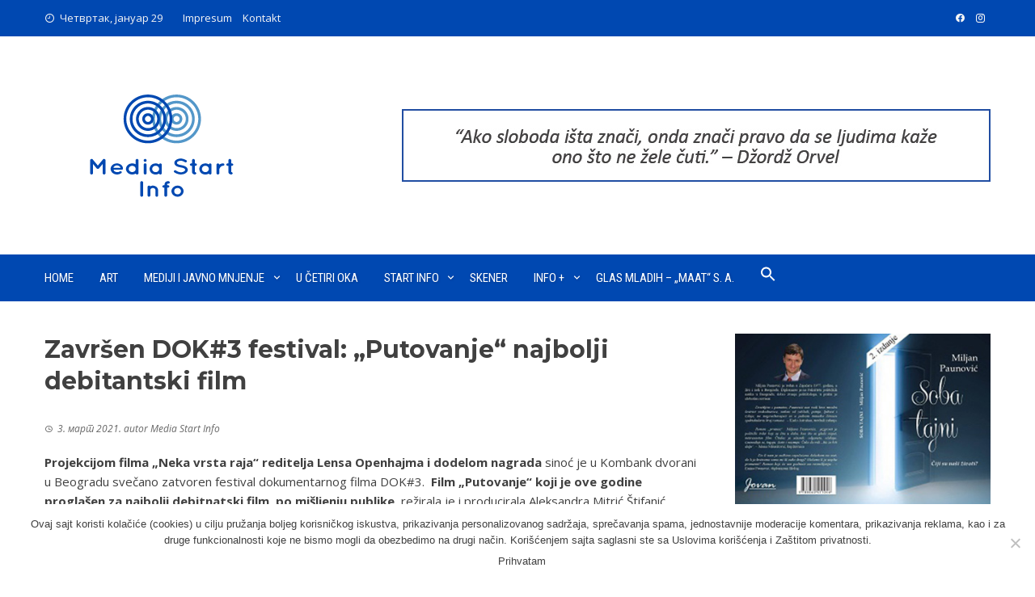

--- FILE ---
content_type: text/html; charset=UTF-8
request_url: https://www.mediastart.info/zavrsen-dok3-festival-putovanje-najbolji-debitantski-film/
body_size: 14610
content:
<!DOCTYPE html>
<html dir="ltr" lang="sr-RS" prefix="og: https://ogp.me/ns#">

    <head>
        <meta charset="UTF-8">
        <meta name="viewport" content="width=device-width, initial-scale=1">
        <link rel="profile" href="http://gmpg.org/xfn/11">

        <title>Završen DOK#3 festival: „Putovanje“ najbolji debitantski film | Media Start Info</title>
	<style>img:is([sizes="auto" i], [sizes^="auto," i]) { contain-intrinsic-size: 3000px 1500px }</style>
	
		<!-- All in One SEO 4.8.3.2 - aioseo.com -->
	<meta name="description" content="Film &quot;Putovanje&quot; koji je ove godine proglašen za najbolji debitnatski film, po mišljenju publike, režirala je i producirala Aleksandra Mitrić Štifanić." />
	<meta name="robots" content="max-snippet:-1, max-image-preview:large, max-video-preview:-1" />
	<meta name="author" content="Media Start Info"/>
	<meta name="keywords" content="dok#3 festival,dokumentarni film,nagrade" />
	<link rel="canonical" href="https://www.mediastart.info/zavrsen-dok3-festival-putovanje-najbolji-debitantski-film/" />
	<meta name="generator" content="All in One SEO (AIOSEO) 4.8.3.2" />
		<meta property="og:locale" content="sr_RS" />
		<meta property="og:site_name" content="Media Start Info" />
		<meta property="og:type" content="article" />
		<meta property="og:title" content="Završen DOK#3 festival: „Putovanje“ najbolji debitantski film | Media Start Info" />
		<meta property="og:description" content="Film &quot;Putovanje&quot; koji je ove godine proglašen za najbolji debitnatski film, po mišljenju publike, režirala je i producirala Aleksandra Mitrić Štifanić." />
		<meta property="og:url" content="https://www.mediastart.info/zavrsen-dok3-festival-putovanje-najbolji-debitantski-film/" />
		<meta property="og:image" content="https://www.mediastart.info/wp-content/uploads/2021/03/ASI_7855.jpg" />
		<meta property="og:image:secure_url" content="https://www.mediastart.info/wp-content/uploads/2021/03/ASI_7855.jpg" />
		<meta property="og:image:width" content="922" />
		<meta property="og:image:height" content="614" />
		<meta property="article:published_time" content="2021-03-03T07:35:48+00:00" />
		<meta property="article:modified_time" content="2021-03-04T08:00:38+00:00" />
		<meta name="twitter:card" content="summary" />
		<meta name="twitter:title" content="Završen DOK#3 festival: „Putovanje“ najbolji debitantski film | Media Start Info" />
		<meta name="twitter:description" content="Film &quot;Putovanje&quot; koji je ove godine proglašen za najbolji debitnatski film, po mišljenju publike, režirala je i producirala Aleksandra Mitrić Štifanić." />
		<meta name="twitter:image" content="https://www.mediastart.info/wp-content/uploads/2021/03/ASI_7855.jpg" />
		<script type="application/ld+json" class="aioseo-schema">
			{"@context":"https:\/\/schema.org","@graph":[{"@type":"Article","@id":"https:\/\/www.mediastart.info\/zavrsen-dok3-festival-putovanje-najbolji-debitantski-film\/#article","name":"Zavr\u0161en DOK#3 festival: \u201ePutovanje\u201c najbolji debitantski film | Media Start Info","headline":"Zavr\u0161en DOK#3 festival: &#8222;Putovanje&#8220; najbolji debitantski film","author":{"@id":"https:\/\/www.mediastart.info\/author\/mediastartinfo20\/#author"},"publisher":{"@id":"https:\/\/www.mediastart.info\/#organization"},"image":{"@type":"ImageObject","url":"https:\/\/www.mediastart.info\/wp-content\/uploads\/2021\/03\/ASI_7855.jpg","width":922,"height":614,"caption":"Foto: DOK#3"},"datePublished":"2021-03-03T09:35:48+02:00","dateModified":"2021-03-04T10:00:38+02:00","inLanguage":"sr-RS","mainEntityOfPage":{"@id":"https:\/\/www.mediastart.info\/zavrsen-dok3-festival-putovanje-najbolji-debitantski-film\/#webpage"},"isPartOf":{"@id":"https:\/\/www.mediastart.info\/zavrsen-dok3-festival-putovanje-najbolji-debitantski-film\/#webpage"},"articleSection":"Art, DOK#3 festival, Dokumentarni film, nagrade"},{"@type":"BreadcrumbList","@id":"https:\/\/www.mediastart.info\/zavrsen-dok3-festival-putovanje-najbolji-debitantski-film\/#breadcrumblist","itemListElement":[{"@type":"ListItem","@id":"https:\/\/www.mediastart.info#listItem","position":1,"name":"Home","item":"https:\/\/www.mediastart.info","nextItem":{"@type":"ListItem","@id":"https:\/\/www.mediastart.info\/category\/art\/#listItem","name":"Art"}},{"@type":"ListItem","@id":"https:\/\/www.mediastart.info\/category\/art\/#listItem","position":2,"name":"Art","item":"https:\/\/www.mediastart.info\/category\/art\/","nextItem":{"@type":"ListItem","@id":"https:\/\/www.mediastart.info\/zavrsen-dok3-festival-putovanje-najbolji-debitantski-film\/#listItem","name":"Zavr\u0161en DOK#3 festival: &#8222;Putovanje&#8220; najbolji debitantski film"},"previousItem":{"@type":"ListItem","@id":"https:\/\/www.mediastart.info#listItem","name":"Home"}},{"@type":"ListItem","@id":"https:\/\/www.mediastart.info\/zavrsen-dok3-festival-putovanje-najbolji-debitantski-film\/#listItem","position":3,"name":"Zavr\u0161en DOK#3 festival: &#8222;Putovanje&#8220; najbolji debitantski film","previousItem":{"@type":"ListItem","@id":"https:\/\/www.mediastart.info\/category\/art\/#listItem","name":"Art"}}]},{"@type":"Organization","@id":"https:\/\/www.mediastart.info\/#organization","name":"Media Start Info","url":"https:\/\/www.mediastart.info\/","logo":{"@type":"ImageObject","url":"https:\/\/www.mediastart.info\/wp-content\/uploads\/2020\/06\/Media_Start_Info_Logo_Web_Transparent.png","@id":"https:\/\/www.mediastart.info\/zavrsen-dok3-festival-putovanje-najbolji-debitantski-film\/#organizationLogo","width":288,"height":150},"image":{"@id":"https:\/\/www.mediastart.info\/zavrsen-dok3-festival-putovanje-najbolji-debitantski-film\/#organizationLogo"}},{"@type":"Person","@id":"https:\/\/www.mediastart.info\/author\/mediastartinfo20\/#author","url":"https:\/\/www.mediastart.info\/author\/mediastartinfo20\/","name":"Media Start Info","image":{"@type":"ImageObject","@id":"https:\/\/www.mediastart.info\/zavrsen-dok3-festival-putovanje-najbolji-debitantski-film\/#authorImage","url":"https:\/\/secure.gravatar.com\/avatar\/e2d772cf2c75ff51bd6536ac4822592f551f0fa3372444f42e6e4a42e34e62e9?s=96&d=mm&r=g","width":96,"height":96,"caption":"Media Start Info"}},{"@type":"WebPage","@id":"https:\/\/www.mediastart.info\/zavrsen-dok3-festival-putovanje-najbolji-debitantski-film\/#webpage","url":"https:\/\/www.mediastart.info\/zavrsen-dok3-festival-putovanje-najbolji-debitantski-film\/","name":"Zavr\u0161en DOK#3 festival: \u201ePutovanje\u201c najbolji debitantski film | Media Start Info","description":"Film \"Putovanje\" koji je ove godine progla\u0161en za najbolji debitnatski film, po mi\u0161ljenju publike, re\u017eirala je i producirala Aleksandra Mitri\u0107 \u0160tifani\u0107.","inLanguage":"sr-RS","isPartOf":{"@id":"https:\/\/www.mediastart.info\/#website"},"breadcrumb":{"@id":"https:\/\/www.mediastart.info\/zavrsen-dok3-festival-putovanje-najbolji-debitantski-film\/#breadcrumblist"},"author":{"@id":"https:\/\/www.mediastart.info\/author\/mediastartinfo20\/#author"},"creator":{"@id":"https:\/\/www.mediastart.info\/author\/mediastartinfo20\/#author"},"image":{"@type":"ImageObject","url":"https:\/\/www.mediastart.info\/wp-content\/uploads\/2021\/03\/ASI_7855.jpg","@id":"https:\/\/www.mediastart.info\/zavrsen-dok3-festival-putovanje-najbolji-debitantski-film\/#mainImage","width":922,"height":614,"caption":"Foto: DOK#3"},"primaryImageOfPage":{"@id":"https:\/\/www.mediastart.info\/zavrsen-dok3-festival-putovanje-najbolji-debitantski-film\/#mainImage"},"datePublished":"2021-03-03T09:35:48+02:00","dateModified":"2021-03-04T10:00:38+02:00"},{"@type":"WebSite","@id":"https:\/\/www.mediastart.info\/#website","url":"https:\/\/www.mediastart.info\/","name":"Media Start Info","inLanguage":"sr-RS","publisher":{"@id":"https:\/\/www.mediastart.info\/#organization"}}]}
		</script>
		<!-- All in One SEO -->

<link rel='dns-prefetch' href='//fonts.googleapis.com' />
<link rel="alternate" type="application/rss+xml" title="Media Start Info &raquo; довод" href="https://www.mediastart.info/feed/" />
<link rel="alternate" type="application/rss+xml" title="Media Start Info &raquo; довод коментара" href="https://www.mediastart.info/comments/feed/" />
<link rel="alternate" type="application/rss+xml" title="Media Start Info &raquo; довод коментара на Završen DOK#3 festival: &#8222;Putovanje&#8220; najbolji debitantski film" href="https://www.mediastart.info/zavrsen-dok3-festival-putovanje-najbolji-debitantski-film/feed/" />
<script>
window._wpemojiSettings = {"baseUrl":"https:\/\/s.w.org\/images\/core\/emoji\/16.0.1\/72x72\/","ext":".png","svgUrl":"https:\/\/s.w.org\/images\/core\/emoji\/16.0.1\/svg\/","svgExt":".svg","source":{"concatemoji":"https:\/\/www.mediastart.info\/wp-includes\/js\/wp-emoji-release.min.js?ver=6.8.3"}};
/*! This file is auto-generated */
!function(s,n){var o,i,e;function c(e){try{var t={supportTests:e,timestamp:(new Date).valueOf()};sessionStorage.setItem(o,JSON.stringify(t))}catch(e){}}function p(e,t,n){e.clearRect(0,0,e.canvas.width,e.canvas.height),e.fillText(t,0,0);var t=new Uint32Array(e.getImageData(0,0,e.canvas.width,e.canvas.height).data),a=(e.clearRect(0,0,e.canvas.width,e.canvas.height),e.fillText(n,0,0),new Uint32Array(e.getImageData(0,0,e.canvas.width,e.canvas.height).data));return t.every(function(e,t){return e===a[t]})}function u(e,t){e.clearRect(0,0,e.canvas.width,e.canvas.height),e.fillText(t,0,0);for(var n=e.getImageData(16,16,1,1),a=0;a<n.data.length;a++)if(0!==n.data[a])return!1;return!0}function f(e,t,n,a){switch(t){case"flag":return n(e,"\ud83c\udff3\ufe0f\u200d\u26a7\ufe0f","\ud83c\udff3\ufe0f\u200b\u26a7\ufe0f")?!1:!n(e,"\ud83c\udde8\ud83c\uddf6","\ud83c\udde8\u200b\ud83c\uddf6")&&!n(e,"\ud83c\udff4\udb40\udc67\udb40\udc62\udb40\udc65\udb40\udc6e\udb40\udc67\udb40\udc7f","\ud83c\udff4\u200b\udb40\udc67\u200b\udb40\udc62\u200b\udb40\udc65\u200b\udb40\udc6e\u200b\udb40\udc67\u200b\udb40\udc7f");case"emoji":return!a(e,"\ud83e\udedf")}return!1}function g(e,t,n,a){var r="undefined"!=typeof WorkerGlobalScope&&self instanceof WorkerGlobalScope?new OffscreenCanvas(300,150):s.createElement("canvas"),o=r.getContext("2d",{willReadFrequently:!0}),i=(o.textBaseline="top",o.font="600 32px Arial",{});return e.forEach(function(e){i[e]=t(o,e,n,a)}),i}function t(e){var t=s.createElement("script");t.src=e,t.defer=!0,s.head.appendChild(t)}"undefined"!=typeof Promise&&(o="wpEmojiSettingsSupports",i=["flag","emoji"],n.supports={everything:!0,everythingExceptFlag:!0},e=new Promise(function(e){s.addEventListener("DOMContentLoaded",e,{once:!0})}),new Promise(function(t){var n=function(){try{var e=JSON.parse(sessionStorage.getItem(o));if("object"==typeof e&&"number"==typeof e.timestamp&&(new Date).valueOf()<e.timestamp+604800&&"object"==typeof e.supportTests)return e.supportTests}catch(e){}return null}();if(!n){if("undefined"!=typeof Worker&&"undefined"!=typeof OffscreenCanvas&&"undefined"!=typeof URL&&URL.createObjectURL&&"undefined"!=typeof Blob)try{var e="postMessage("+g.toString()+"("+[JSON.stringify(i),f.toString(),p.toString(),u.toString()].join(",")+"));",a=new Blob([e],{type:"text/javascript"}),r=new Worker(URL.createObjectURL(a),{name:"wpTestEmojiSupports"});return void(r.onmessage=function(e){c(n=e.data),r.terminate(),t(n)})}catch(e){}c(n=g(i,f,p,u))}t(n)}).then(function(e){for(var t in e)n.supports[t]=e[t],n.supports.everything=n.supports.everything&&n.supports[t],"flag"!==t&&(n.supports.everythingExceptFlag=n.supports.everythingExceptFlag&&n.supports[t]);n.supports.everythingExceptFlag=n.supports.everythingExceptFlag&&!n.supports.flag,n.DOMReady=!1,n.readyCallback=function(){n.DOMReady=!0}}).then(function(){return e}).then(function(){var e;n.supports.everything||(n.readyCallback(),(e=n.source||{}).concatemoji?t(e.concatemoji):e.wpemoji&&e.twemoji&&(t(e.twemoji),t(e.wpemoji)))}))}((window,document),window._wpemojiSettings);
</script>
<style id='wp-emoji-styles-inline-css'>

	img.wp-smiley, img.emoji {
		display: inline !important;
		border: none !important;
		box-shadow: none !important;
		height: 1em !important;
		width: 1em !important;
		margin: 0 0.07em !important;
		vertical-align: -0.1em !important;
		background: none !important;
		padding: 0 !important;
	}
</style>
<link rel='stylesheet' id='wp-block-library-css' href='https://www.mediastart.info/wp-includes/css/dist/block-library/style.min.css?ver=6.8.3' media='all' />
<style id='wp-block-library-theme-inline-css'>
.wp-block-audio :where(figcaption){color:#555;font-size:13px;text-align:center}.is-dark-theme .wp-block-audio :where(figcaption){color:#ffffffa6}.wp-block-audio{margin:0 0 1em}.wp-block-code{border:1px solid #ccc;border-radius:4px;font-family:Menlo,Consolas,monaco,monospace;padding:.8em 1em}.wp-block-embed :where(figcaption){color:#555;font-size:13px;text-align:center}.is-dark-theme .wp-block-embed :where(figcaption){color:#ffffffa6}.wp-block-embed{margin:0 0 1em}.blocks-gallery-caption{color:#555;font-size:13px;text-align:center}.is-dark-theme .blocks-gallery-caption{color:#ffffffa6}:root :where(.wp-block-image figcaption){color:#555;font-size:13px;text-align:center}.is-dark-theme :root :where(.wp-block-image figcaption){color:#ffffffa6}.wp-block-image{margin:0 0 1em}.wp-block-pullquote{border-bottom:4px solid;border-top:4px solid;color:currentColor;margin-bottom:1.75em}.wp-block-pullquote cite,.wp-block-pullquote footer,.wp-block-pullquote__citation{color:currentColor;font-size:.8125em;font-style:normal;text-transform:uppercase}.wp-block-quote{border-left:.25em solid;margin:0 0 1.75em;padding-left:1em}.wp-block-quote cite,.wp-block-quote footer{color:currentColor;font-size:.8125em;font-style:normal;position:relative}.wp-block-quote:where(.has-text-align-right){border-left:none;border-right:.25em solid;padding-left:0;padding-right:1em}.wp-block-quote:where(.has-text-align-center){border:none;padding-left:0}.wp-block-quote.is-large,.wp-block-quote.is-style-large,.wp-block-quote:where(.is-style-plain){border:none}.wp-block-search .wp-block-search__label{font-weight:700}.wp-block-search__button{border:1px solid #ccc;padding:.375em .625em}:where(.wp-block-group.has-background){padding:1.25em 2.375em}.wp-block-separator.has-css-opacity{opacity:.4}.wp-block-separator{border:none;border-bottom:2px solid;margin-left:auto;margin-right:auto}.wp-block-separator.has-alpha-channel-opacity{opacity:1}.wp-block-separator:not(.is-style-wide):not(.is-style-dots){width:100px}.wp-block-separator.has-background:not(.is-style-dots){border-bottom:none;height:1px}.wp-block-separator.has-background:not(.is-style-wide):not(.is-style-dots){height:2px}.wp-block-table{margin:0 0 1em}.wp-block-table td,.wp-block-table th{word-break:normal}.wp-block-table :where(figcaption){color:#555;font-size:13px;text-align:center}.is-dark-theme .wp-block-table :where(figcaption){color:#ffffffa6}.wp-block-video :where(figcaption){color:#555;font-size:13px;text-align:center}.is-dark-theme .wp-block-video :where(figcaption){color:#ffffffa6}.wp-block-video{margin:0 0 1em}:root :where(.wp-block-template-part.has-background){margin-bottom:0;margin-top:0;padding:1.25em 2.375em}
</style>
<style id='global-styles-inline-css'>
:root{--wp--preset--aspect-ratio--square: 1;--wp--preset--aspect-ratio--4-3: 4/3;--wp--preset--aspect-ratio--3-4: 3/4;--wp--preset--aspect-ratio--3-2: 3/2;--wp--preset--aspect-ratio--2-3: 2/3;--wp--preset--aspect-ratio--16-9: 16/9;--wp--preset--aspect-ratio--9-16: 9/16;--wp--preset--color--black: #000000;--wp--preset--color--cyan-bluish-gray: #abb8c3;--wp--preset--color--white: #ffffff;--wp--preset--color--pale-pink: #f78da7;--wp--preset--color--vivid-red: #cf2e2e;--wp--preset--color--luminous-vivid-orange: #ff6900;--wp--preset--color--luminous-vivid-amber: #fcb900;--wp--preset--color--light-green-cyan: #7bdcb5;--wp--preset--color--vivid-green-cyan: #00d084;--wp--preset--color--pale-cyan-blue: #8ed1fc;--wp--preset--color--vivid-cyan-blue: #0693e3;--wp--preset--color--vivid-purple: #9b51e0;--wp--preset--gradient--vivid-cyan-blue-to-vivid-purple: linear-gradient(135deg,rgba(6,147,227,1) 0%,rgb(155,81,224) 100%);--wp--preset--gradient--light-green-cyan-to-vivid-green-cyan: linear-gradient(135deg,rgb(122,220,180) 0%,rgb(0,208,130) 100%);--wp--preset--gradient--luminous-vivid-amber-to-luminous-vivid-orange: linear-gradient(135deg,rgba(252,185,0,1) 0%,rgba(255,105,0,1) 100%);--wp--preset--gradient--luminous-vivid-orange-to-vivid-red: linear-gradient(135deg,rgba(255,105,0,1) 0%,rgb(207,46,46) 100%);--wp--preset--gradient--very-light-gray-to-cyan-bluish-gray: linear-gradient(135deg,rgb(238,238,238) 0%,rgb(169,184,195) 100%);--wp--preset--gradient--cool-to-warm-spectrum: linear-gradient(135deg,rgb(74,234,220) 0%,rgb(151,120,209) 20%,rgb(207,42,186) 40%,rgb(238,44,130) 60%,rgb(251,105,98) 80%,rgb(254,248,76) 100%);--wp--preset--gradient--blush-light-purple: linear-gradient(135deg,rgb(255,206,236) 0%,rgb(152,150,240) 100%);--wp--preset--gradient--blush-bordeaux: linear-gradient(135deg,rgb(254,205,165) 0%,rgb(254,45,45) 50%,rgb(107,0,62) 100%);--wp--preset--gradient--luminous-dusk: linear-gradient(135deg,rgb(255,203,112) 0%,rgb(199,81,192) 50%,rgb(65,88,208) 100%);--wp--preset--gradient--pale-ocean: linear-gradient(135deg,rgb(255,245,203) 0%,rgb(182,227,212) 50%,rgb(51,167,181) 100%);--wp--preset--gradient--electric-grass: linear-gradient(135deg,rgb(202,248,128) 0%,rgb(113,206,126) 100%);--wp--preset--gradient--midnight: linear-gradient(135deg,rgb(2,3,129) 0%,rgb(40,116,252) 100%);--wp--preset--font-size--small: 0.9rem;--wp--preset--font-size--medium: 1.05rem;--wp--preset--font-size--large: clamp(1.39rem, 1.39rem + ((1vw - 0.2rem) * 0.836), 1.85rem);--wp--preset--font-size--x-large: clamp(1.85rem, 1.85rem + ((1vw - 0.2rem) * 1.182), 2.5rem);--wp--preset--font-size--xx-large: clamp(2.5rem, 2.5rem + ((1vw - 0.2rem) * 1.4), 3.27rem);--wp--preset--spacing--20: 0.44rem;--wp--preset--spacing--30: 0.67rem;--wp--preset--spacing--40: 1rem;--wp--preset--spacing--50: 1.5rem;--wp--preset--spacing--60: 2.25rem;--wp--preset--spacing--70: 3.38rem;--wp--preset--spacing--80: 5.06rem;--wp--preset--shadow--natural: 6px 6px 9px rgba(0, 0, 0, 0.2);--wp--preset--shadow--deep: 12px 12px 50px rgba(0, 0, 0, 0.4);--wp--preset--shadow--sharp: 6px 6px 0px rgba(0, 0, 0, 0.2);--wp--preset--shadow--outlined: 6px 6px 0px -3px rgba(255, 255, 255, 1), 6px 6px rgba(0, 0, 0, 1);--wp--preset--shadow--crisp: 6px 6px 0px rgba(0, 0, 0, 1);}:root { --wp--style--global--content-size: 1100px;--wp--style--global--wide-size: 1200px; }:where(body) { margin: 0; }.wp-site-blocks > .alignleft { float: left; margin-right: 2em; }.wp-site-blocks > .alignright { float: right; margin-left: 2em; }.wp-site-blocks > .aligncenter { justify-content: center; margin-left: auto; margin-right: auto; }:where(.wp-site-blocks) > * { margin-block-start: 24px; margin-block-end: 0; }:where(.wp-site-blocks) > :first-child { margin-block-start: 0; }:where(.wp-site-blocks) > :last-child { margin-block-end: 0; }:root { --wp--style--block-gap: 24px; }:root :where(.is-layout-flow) > :first-child{margin-block-start: 0;}:root :where(.is-layout-flow) > :last-child{margin-block-end: 0;}:root :where(.is-layout-flow) > *{margin-block-start: 24px;margin-block-end: 0;}:root :where(.is-layout-constrained) > :first-child{margin-block-start: 0;}:root :where(.is-layout-constrained) > :last-child{margin-block-end: 0;}:root :where(.is-layout-constrained) > *{margin-block-start: 24px;margin-block-end: 0;}:root :where(.is-layout-flex){gap: 24px;}:root :where(.is-layout-grid){gap: 24px;}.is-layout-flow > .alignleft{float: left;margin-inline-start: 0;margin-inline-end: 2em;}.is-layout-flow > .alignright{float: right;margin-inline-start: 2em;margin-inline-end: 0;}.is-layout-flow > .aligncenter{margin-left: auto !important;margin-right: auto !important;}.is-layout-constrained > .alignleft{float: left;margin-inline-start: 0;margin-inline-end: 2em;}.is-layout-constrained > .alignright{float: right;margin-inline-start: 2em;margin-inline-end: 0;}.is-layout-constrained > .aligncenter{margin-left: auto !important;margin-right: auto !important;}.is-layout-constrained > :where(:not(.alignleft):not(.alignright):not(.alignfull)){max-width: var(--wp--style--global--content-size);margin-left: auto !important;margin-right: auto !important;}.is-layout-constrained > .alignwide{max-width: var(--wp--style--global--wide-size);}body .is-layout-flex{display: flex;}.is-layout-flex{flex-wrap: wrap;align-items: center;}.is-layout-flex > :is(*, div){margin: 0;}body .is-layout-grid{display: grid;}.is-layout-grid > :is(*, div){margin: 0;}body{padding-top: 0px;padding-right: 0px;padding-bottom: 0px;padding-left: 0px;}:root :where(.wp-element-button, .wp-block-button__link){background-color: #32373c;border-width: 0;color: #fff;font-family: inherit;font-size: inherit;line-height: inherit;padding: calc(0.667em + 2px) calc(1.333em + 2px);text-decoration: none;}.has-black-color{color: var(--wp--preset--color--black) !important;}.has-cyan-bluish-gray-color{color: var(--wp--preset--color--cyan-bluish-gray) !important;}.has-white-color{color: var(--wp--preset--color--white) !important;}.has-pale-pink-color{color: var(--wp--preset--color--pale-pink) !important;}.has-vivid-red-color{color: var(--wp--preset--color--vivid-red) !important;}.has-luminous-vivid-orange-color{color: var(--wp--preset--color--luminous-vivid-orange) !important;}.has-luminous-vivid-amber-color{color: var(--wp--preset--color--luminous-vivid-amber) !important;}.has-light-green-cyan-color{color: var(--wp--preset--color--light-green-cyan) !important;}.has-vivid-green-cyan-color{color: var(--wp--preset--color--vivid-green-cyan) !important;}.has-pale-cyan-blue-color{color: var(--wp--preset--color--pale-cyan-blue) !important;}.has-vivid-cyan-blue-color{color: var(--wp--preset--color--vivid-cyan-blue) !important;}.has-vivid-purple-color{color: var(--wp--preset--color--vivid-purple) !important;}.has-black-background-color{background-color: var(--wp--preset--color--black) !important;}.has-cyan-bluish-gray-background-color{background-color: var(--wp--preset--color--cyan-bluish-gray) !important;}.has-white-background-color{background-color: var(--wp--preset--color--white) !important;}.has-pale-pink-background-color{background-color: var(--wp--preset--color--pale-pink) !important;}.has-vivid-red-background-color{background-color: var(--wp--preset--color--vivid-red) !important;}.has-luminous-vivid-orange-background-color{background-color: var(--wp--preset--color--luminous-vivid-orange) !important;}.has-luminous-vivid-amber-background-color{background-color: var(--wp--preset--color--luminous-vivid-amber) !important;}.has-light-green-cyan-background-color{background-color: var(--wp--preset--color--light-green-cyan) !important;}.has-vivid-green-cyan-background-color{background-color: var(--wp--preset--color--vivid-green-cyan) !important;}.has-pale-cyan-blue-background-color{background-color: var(--wp--preset--color--pale-cyan-blue) !important;}.has-vivid-cyan-blue-background-color{background-color: var(--wp--preset--color--vivid-cyan-blue) !important;}.has-vivid-purple-background-color{background-color: var(--wp--preset--color--vivid-purple) !important;}.has-black-border-color{border-color: var(--wp--preset--color--black) !important;}.has-cyan-bluish-gray-border-color{border-color: var(--wp--preset--color--cyan-bluish-gray) !important;}.has-white-border-color{border-color: var(--wp--preset--color--white) !important;}.has-pale-pink-border-color{border-color: var(--wp--preset--color--pale-pink) !important;}.has-vivid-red-border-color{border-color: var(--wp--preset--color--vivid-red) !important;}.has-luminous-vivid-orange-border-color{border-color: var(--wp--preset--color--luminous-vivid-orange) !important;}.has-luminous-vivid-amber-border-color{border-color: var(--wp--preset--color--luminous-vivid-amber) !important;}.has-light-green-cyan-border-color{border-color: var(--wp--preset--color--light-green-cyan) !important;}.has-vivid-green-cyan-border-color{border-color: var(--wp--preset--color--vivid-green-cyan) !important;}.has-pale-cyan-blue-border-color{border-color: var(--wp--preset--color--pale-cyan-blue) !important;}.has-vivid-cyan-blue-border-color{border-color: var(--wp--preset--color--vivid-cyan-blue) !important;}.has-vivid-purple-border-color{border-color: var(--wp--preset--color--vivid-purple) !important;}.has-vivid-cyan-blue-to-vivid-purple-gradient-background{background: var(--wp--preset--gradient--vivid-cyan-blue-to-vivid-purple) !important;}.has-light-green-cyan-to-vivid-green-cyan-gradient-background{background: var(--wp--preset--gradient--light-green-cyan-to-vivid-green-cyan) !important;}.has-luminous-vivid-amber-to-luminous-vivid-orange-gradient-background{background: var(--wp--preset--gradient--luminous-vivid-amber-to-luminous-vivid-orange) !important;}.has-luminous-vivid-orange-to-vivid-red-gradient-background{background: var(--wp--preset--gradient--luminous-vivid-orange-to-vivid-red) !important;}.has-very-light-gray-to-cyan-bluish-gray-gradient-background{background: var(--wp--preset--gradient--very-light-gray-to-cyan-bluish-gray) !important;}.has-cool-to-warm-spectrum-gradient-background{background: var(--wp--preset--gradient--cool-to-warm-spectrum) !important;}.has-blush-light-purple-gradient-background{background: var(--wp--preset--gradient--blush-light-purple) !important;}.has-blush-bordeaux-gradient-background{background: var(--wp--preset--gradient--blush-bordeaux) !important;}.has-luminous-dusk-gradient-background{background: var(--wp--preset--gradient--luminous-dusk) !important;}.has-pale-ocean-gradient-background{background: var(--wp--preset--gradient--pale-ocean) !important;}.has-electric-grass-gradient-background{background: var(--wp--preset--gradient--electric-grass) !important;}.has-midnight-gradient-background{background: var(--wp--preset--gradient--midnight) !important;}.has-small-font-size{font-size: var(--wp--preset--font-size--small) !important;}.has-medium-font-size{font-size: var(--wp--preset--font-size--medium) !important;}.has-large-font-size{font-size: var(--wp--preset--font-size--large) !important;}.has-x-large-font-size{font-size: var(--wp--preset--font-size--x-large) !important;}.has-xx-large-font-size{font-size: var(--wp--preset--font-size--xx-large) !important;}
:root :where(.wp-block-pullquote){font-size: clamp(0.984em, 0.984rem + ((1vw - 0.2em) * 0.938), 1.5em);line-height: 1.6;}
</style>
<link rel='stylesheet' id='cookie-notice-front-css' href='https://www.mediastart.info/wp-content/plugins/cookie-notice/css/front.min.css?ver=2.5.6' media='all' />
<link rel='stylesheet' id='ivory-search-styles-css' href='https://www.mediastart.info/wp-content/plugins/add-search-to-menu/public/css/ivory-search.min.css?ver=5.5.11' media='all' />
<link rel='stylesheet' id='viral-style-css' href='https://www.mediastart.info/wp-content/themes/viral/style.css?ver=1.8.52' media='all' />
<style id='viral-style-inline-css'>
:root{--viral-template-color:#0048b1;--viral-background-color:#FFFFFF;--viral-body-family:'Open Sans',serif;--viral-header-family:'Montserrat',serif}
</style>
<link rel='stylesheet' id='twittericon-css' href='https://www.mediastart.info/wp-content/themes/viral/css/twittericon.css?ver=1.8.52' media='all' />
<link rel='stylesheet' id='materialdesignicons-css' href='https://www.mediastart.info/wp-content/themes/viral/css/materialdesignicons.css?ver=1.8.52' media='all' />
<link rel='stylesheet' id='owl-carousel-css' href='https://www.mediastart.info/wp-content/themes/viral/css/owl.carousel.css?ver=1.8.52' media='all' />
<link rel='stylesheet' id='viral-fonts-css' href='https://fonts.googleapis.com/css?family=Montserrat%3A100%2C200%2C300%2C400%2C500%2C600%2C700%2C800%2C900%2C100i%2C200i%2C300i%2C400i%2C500i%2C600i%2C700i%2C800i%2C900i%7COpen+Sans%3A300%2C400%2C500%2C600%2C700%2C800%2C300i%2C400i%2C500i%2C600i%2C700i%2C800i%7CRoboto+Condensed%3A300%2C300i%2C400%2C400i%2C700%2C700i&#038;subset=latin%2Clatin-ext&#038;display=swap' media='all' />
<style id='akismet-widget-style-inline-css'>

			.a-stats {
				--akismet-color-mid-green: #357b49;
				--akismet-color-white: #fff;
				--akismet-color-light-grey: #f6f7f7;

				max-width: 350px;
				width: auto;
			}

			.a-stats * {
				all: unset;
				box-sizing: border-box;
			}

			.a-stats strong {
				font-weight: 600;
			}

			.a-stats a.a-stats__link,
			.a-stats a.a-stats__link:visited,
			.a-stats a.a-stats__link:active {
				background: var(--akismet-color-mid-green);
				border: none;
				box-shadow: none;
				border-radius: 8px;
				color: var(--akismet-color-white);
				cursor: pointer;
				display: block;
				font-family: -apple-system, BlinkMacSystemFont, 'Segoe UI', 'Roboto', 'Oxygen-Sans', 'Ubuntu', 'Cantarell', 'Helvetica Neue', sans-serif;
				font-weight: 500;
				padding: 12px;
				text-align: center;
				text-decoration: none;
				transition: all 0.2s ease;
			}

			/* Extra specificity to deal with TwentyTwentyOne focus style */
			.widget .a-stats a.a-stats__link:focus {
				background: var(--akismet-color-mid-green);
				color: var(--akismet-color-white);
				text-decoration: none;
			}

			.a-stats a.a-stats__link:hover {
				filter: brightness(110%);
				box-shadow: 0 4px 12px rgba(0, 0, 0, 0.06), 0 0 2px rgba(0, 0, 0, 0.16);
			}

			.a-stats .count {
				color: var(--akismet-color-white);
				display: block;
				font-size: 1.5em;
				line-height: 1.4;
				padding: 0 13px;
				white-space: nowrap;
			}
		
</style>
<script src="https://www.mediastart.info/wp-includes/js/jquery/jquery.min.js?ver=3.7.1" id="jquery-core-js"></script>
<script src="https://www.mediastart.info/wp-includes/js/jquery/jquery-migrate.min.js?ver=3.4.1" id="jquery-migrate-js"></script>
<link rel="https://api.w.org/" href="https://www.mediastart.info/wp-json/" /><link rel="alternate" title="JSON" type="application/json" href="https://www.mediastart.info/wp-json/wp/v2/posts/12034" /><link rel="EditURI" type="application/rsd+xml" title="RSD" href="https://www.mediastart.info/xmlrpc.php?rsd" />
<link rel='shortlink' href='https://www.mediastart.info/?p=12034' />
<link rel="alternate" title="oEmbed (JSON)" type="application/json+oembed" href="https://www.mediastart.info/wp-json/oembed/1.0/embed?url=https%3A%2F%2Fwww.mediastart.info%2Fzavrsen-dok3-festival-putovanje-najbolji-debitantski-film%2F" />
<link rel="alternate" title="oEmbed (XML)" type="text/xml+oembed" href="https://www.mediastart.info/wp-json/oembed/1.0/embed?url=https%3A%2F%2Fwww.mediastart.info%2Fzavrsen-dok3-festival-putovanje-najbolji-debitantski-film%2F&#038;format=xml" />
<style type="text/css">.saboxplugin-wrap{-webkit-box-sizing:border-box;-moz-box-sizing:border-box;-ms-box-sizing:border-box;box-sizing:border-box;border:1px solid #eee;width:100%;clear:both;display:block;overflow:hidden;word-wrap:break-word;position:relative}.saboxplugin-wrap .saboxplugin-gravatar{float:left;padding:0 20px 20px 20px}.saboxplugin-wrap .saboxplugin-gravatar img{max-width:100px;height:auto;border-radius:0;}.saboxplugin-wrap .saboxplugin-authorname{font-size:18px;line-height:1;margin:20px 0 0 20px;display:block}.saboxplugin-wrap .saboxplugin-authorname a{text-decoration:none}.saboxplugin-wrap .saboxplugin-authorname a:focus{outline:0}.saboxplugin-wrap .saboxplugin-desc{display:block;margin:5px 20px}.saboxplugin-wrap .saboxplugin-desc a{text-decoration:underline}.saboxplugin-wrap .saboxplugin-desc p{margin:5px 0 12px}.saboxplugin-wrap .saboxplugin-web{margin:0 20px 15px;text-align:left}.saboxplugin-wrap .sab-web-position{text-align:right}.saboxplugin-wrap .saboxplugin-web a{color:#ccc;text-decoration:none}.saboxplugin-wrap .saboxplugin-socials{position:relative;display:block;background:#fcfcfc;padding:5px;border-top:1px solid #eee}.saboxplugin-wrap .saboxplugin-socials a svg{width:20px;height:20px}.saboxplugin-wrap .saboxplugin-socials a svg .st2{fill:#fff; transform-origin:center center;}.saboxplugin-wrap .saboxplugin-socials a svg .st1{fill:rgba(0,0,0,.3)}.saboxplugin-wrap .saboxplugin-socials a:hover{opacity:.8;-webkit-transition:opacity .4s;-moz-transition:opacity .4s;-o-transition:opacity .4s;transition:opacity .4s;box-shadow:none!important;-webkit-box-shadow:none!important}.saboxplugin-wrap .saboxplugin-socials .saboxplugin-icon-color{box-shadow:none;padding:0;border:0;-webkit-transition:opacity .4s;-moz-transition:opacity .4s;-o-transition:opacity .4s;transition:opacity .4s;display:inline-block;color:#fff;font-size:0;text-decoration:inherit;margin:5px;-webkit-border-radius:0;-moz-border-radius:0;-ms-border-radius:0;-o-border-radius:0;border-radius:0;overflow:hidden}.saboxplugin-wrap .saboxplugin-socials .saboxplugin-icon-grey{text-decoration:inherit;box-shadow:none;position:relative;display:-moz-inline-stack;display:inline-block;vertical-align:middle;zoom:1;margin:10px 5px;color:#444;fill:#444}.clearfix:after,.clearfix:before{content:' ';display:table;line-height:0;clear:both}.ie7 .clearfix{zoom:1}.saboxplugin-socials.sabox-colored .saboxplugin-icon-color .sab-twitch{border-color:#38245c}.saboxplugin-socials.sabox-colored .saboxplugin-icon-color .sab-addthis{border-color:#e91c00}.saboxplugin-socials.sabox-colored .saboxplugin-icon-color .sab-behance{border-color:#003eb0}.saboxplugin-socials.sabox-colored .saboxplugin-icon-color .sab-delicious{border-color:#06c}.saboxplugin-socials.sabox-colored .saboxplugin-icon-color .sab-deviantart{border-color:#036824}.saboxplugin-socials.sabox-colored .saboxplugin-icon-color .sab-digg{border-color:#00327c}.saboxplugin-socials.sabox-colored .saboxplugin-icon-color .sab-dribbble{border-color:#ba1655}.saboxplugin-socials.sabox-colored .saboxplugin-icon-color .sab-facebook{border-color:#1e2e4f}.saboxplugin-socials.sabox-colored .saboxplugin-icon-color .sab-flickr{border-color:#003576}.saboxplugin-socials.sabox-colored .saboxplugin-icon-color .sab-github{border-color:#264874}.saboxplugin-socials.sabox-colored .saboxplugin-icon-color .sab-google{border-color:#0b51c5}.saboxplugin-socials.sabox-colored .saboxplugin-icon-color .sab-googleplus{border-color:#96271a}.saboxplugin-socials.sabox-colored .saboxplugin-icon-color .sab-html5{border-color:#902e13}.saboxplugin-socials.sabox-colored .saboxplugin-icon-color .sab-instagram{border-color:#1630aa}.saboxplugin-socials.sabox-colored .saboxplugin-icon-color .sab-linkedin{border-color:#00344f}.saboxplugin-socials.sabox-colored .saboxplugin-icon-color .sab-pinterest{border-color:#5b040e}.saboxplugin-socials.sabox-colored .saboxplugin-icon-color .sab-reddit{border-color:#992900}.saboxplugin-socials.sabox-colored .saboxplugin-icon-color .sab-rss{border-color:#a43b0a}.saboxplugin-socials.sabox-colored .saboxplugin-icon-color .sab-sharethis{border-color:#5d8420}.saboxplugin-socials.sabox-colored .saboxplugin-icon-color .sab-skype{border-color:#00658a}.saboxplugin-socials.sabox-colored .saboxplugin-icon-color .sab-soundcloud{border-color:#995200}.saboxplugin-socials.sabox-colored .saboxplugin-icon-color .sab-spotify{border-color:#0f612c}.saboxplugin-socials.sabox-colored .saboxplugin-icon-color .sab-stackoverflow{border-color:#a95009}.saboxplugin-socials.sabox-colored .saboxplugin-icon-color .sab-steam{border-color:#006388}.saboxplugin-socials.sabox-colored .saboxplugin-icon-color .sab-user_email{border-color:#b84e05}.saboxplugin-socials.sabox-colored .saboxplugin-icon-color .sab-stumbleUpon{border-color:#9b280e}.saboxplugin-socials.sabox-colored .saboxplugin-icon-color .sab-tumblr{border-color:#10151b}.saboxplugin-socials.sabox-colored .saboxplugin-icon-color .sab-twitter{border-color:#0967a0}.saboxplugin-socials.sabox-colored .saboxplugin-icon-color .sab-vimeo{border-color:#0d7091}.saboxplugin-socials.sabox-colored .saboxplugin-icon-color .sab-windows{border-color:#003f71}.saboxplugin-socials.sabox-colored .saboxplugin-icon-color .sab-whatsapp{border-color:#003f71}.saboxplugin-socials.sabox-colored .saboxplugin-icon-color .sab-wordpress{border-color:#0f3647}.saboxplugin-socials.sabox-colored .saboxplugin-icon-color .sab-yahoo{border-color:#14002d}.saboxplugin-socials.sabox-colored .saboxplugin-icon-color .sab-youtube{border-color:#900}.saboxplugin-socials.sabox-colored .saboxplugin-icon-color .sab-xing{border-color:#000202}.saboxplugin-socials.sabox-colored .saboxplugin-icon-color .sab-mixcloud{border-color:#2475a0}.saboxplugin-socials.sabox-colored .saboxplugin-icon-color .sab-vk{border-color:#243549}.saboxplugin-socials.sabox-colored .saboxplugin-icon-color .sab-medium{border-color:#00452c}.saboxplugin-socials.sabox-colored .saboxplugin-icon-color .sab-quora{border-color:#420e00}.saboxplugin-socials.sabox-colored .saboxplugin-icon-color .sab-meetup{border-color:#9b181c}.saboxplugin-socials.sabox-colored .saboxplugin-icon-color .sab-goodreads{border-color:#000}.saboxplugin-socials.sabox-colored .saboxplugin-icon-color .sab-snapchat{border-color:#999700}.saboxplugin-socials.sabox-colored .saboxplugin-icon-color .sab-500px{border-color:#00557f}.saboxplugin-socials.sabox-colored .saboxplugin-icon-color .sab-mastodont{border-color:#185886}.sabox-plus-item{margin-bottom:20px}@media screen and (max-width:480px){.saboxplugin-wrap{text-align:center}.saboxplugin-wrap .saboxplugin-gravatar{float:none;padding:20px 0;text-align:center;margin:0 auto;display:block}.saboxplugin-wrap .saboxplugin-gravatar img{float:none;display:inline-block;display:-moz-inline-stack;vertical-align:middle;zoom:1}.saboxplugin-wrap .saboxplugin-desc{margin:0 10px 20px;text-align:center}.saboxplugin-wrap .saboxplugin-authorname{text-align:center;margin:10px 0 20px}}body .saboxplugin-authorname a,body .saboxplugin-authorname a:hover{box-shadow:none;-webkit-box-shadow:none}a.sab-profile-edit{font-size:16px!important;line-height:1!important}.sab-edit-settings a,a.sab-profile-edit{color:#0073aa!important;box-shadow:none!important;-webkit-box-shadow:none!important}.sab-edit-settings{margin-right:15px;position:absolute;right:0;z-index:2;bottom:10px;line-height:20px}.sab-edit-settings i{margin-left:5px}.saboxplugin-socials{line-height:1!important}.rtl .saboxplugin-wrap .saboxplugin-gravatar{float:right}.rtl .saboxplugin-wrap .saboxplugin-authorname{display:flex;align-items:center}.rtl .saboxplugin-wrap .saboxplugin-authorname .sab-profile-edit{margin-right:10px}.rtl .sab-edit-settings{right:auto;left:0}img.sab-custom-avatar{max-width:75px;}.saboxplugin-wrap .saboxplugin-socials .saboxplugin-icon-color .st1 {display: none;}.saboxplugin-wrap {margin-top:0px; margin-bottom:0px; padding: 0px 0px }.saboxplugin-wrap .saboxplugin-authorname {font-size:18px; line-height:25px;}.saboxplugin-wrap .saboxplugin-desc p, .saboxplugin-wrap .saboxplugin-desc {font-size:14px !important; line-height:21px !important;}.saboxplugin-wrap .saboxplugin-web {font-size:14px;}.saboxplugin-wrap .saboxplugin-socials a svg {width:36px;height:36px;}</style><link rel="icon" href="https://www.mediastart.info/wp-content/uploads/2020/09/cropped-favicon-32x32.jpg" sizes="32x32" />
<link rel="icon" href="https://www.mediastart.info/wp-content/uploads/2020/09/cropped-favicon-192x192.jpg" sizes="192x192" />
<link rel="apple-touch-icon" href="https://www.mediastart.info/wp-content/uploads/2020/09/cropped-favicon-180x180.jpg" />
<meta name="msapplication-TileImage" content="https://www.mediastart.info/wp-content/uploads/2020/09/cropped-favicon-270x270.jpg" />
		<style id="wp-custom-css">
			/*--------------------------------------------------------------
## Footer
--------------------------------------------------------------*/
#vl-colophon{
    background: #0048b1;
    color: #FAFAFA; 
}
.vl-bottom-footer .vl-container{
    border-top: 1px solid #fff;
    padding: 20px 0;
    font-size: 14px;
}
.site-footer .widget-title, h3 {
    border-left-color: #fff;
}
.post-figure {
		margin-bottom: 20px;
}
.vl-title-container h3{
    text-transform: none;
}
.vl-post-info a {
	padding: 8px 4px;
}
.vl-thumb-inner > a:before{
	   transition: none;
    -moz-transition: none;
    -webkit-transition: none;
}
.vl-thumb-inner:hover > a:before{
    background: none;
}
.vl-post-thumb a:hover:before,
.entry-figure a:hover:before{
    -webkit-animation: none;
    animation: none;
}
.entry-footer .cat-links { 
	display: none; 
}		</style>
		<style type="text/css" media="screen">.is-menu path.search-icon-path { fill: #ffffff;}body .popup-search-close:after, body .search-close:after { border-color: #ffffff;}body .popup-search-close:before, body .search-close:before { border-color: #ffffff;}</style>    </head>

    <body class="wp-singular post-template-default single single-post postid-12034 single-format-standard wp-custom-logo wp-embed-responsive wp-theme-viral cookies-not-set viral group-blog viral-right-sidebar">
                        <div id="vl-page">
            <a class="skip-link screen-reader-text" href="#sq-content">Skip to content</a>
            <header id="vl-masthead" class="vl-site-header vl-no-header-shadow" >
                <div class="vl-top-header">
                    <div class="vl-container vl-clearfix">
                        <div class="vl-top-left-header">
                            <span><i class="mdi-clock-time-nine-outline"></i>Четвртак, јануар 29</span><div class="vl-menu"><ul id="menu-top-menu" class="vl-clearfix"><li id="menu-item-7588" class="menu-item menu-item-type-post_type menu-item-object-page menu-item-7588"><a href="https://www.mediastart.info/impresum/">Impresum</a></li>
<li id="menu-item-7589" class="menu-item menu-item-type-post_type menu-item-object-page menu-item-7589"><a href="https://www.mediastart.info/kontakt/">Kontakt</a></li>
</ul></div>                        </div>

                        <div class="vl-top-right-header">
                            <a class="vl-facebook" href="https://www.facebook.com/mediastart.info" target="_blank"><i class="mdi-facebook"></i></a><a class="vl-instagram" href="https://www.instagram.com/media_start_info" target="_blank"><i class="mdi-instagram"></i></a>                        </div>
                    </div>
                </div>

                <div class="vl-header">
                    <div class="vl-container">
                                                <div id="vl-site-branding" class="" >
                            <a href="https://www.mediastart.info/" class="custom-logo-link" rel="home"><img width="288" height="150" src="https://www.mediastart.info/wp-content/uploads/2020/06/Media_Start_Info_Logo_Web_Transparent.png" class="custom-logo" alt="" decoding="async" /></a>                        </div><!-- .site-branding -->

                                                    <div class="vl-header-ads">
                                <aside id="media_image-7" class="widget widget_media_image"><img width="728" height="90" src="https://www.mediastart.info/wp-content/uploads/2020/06/citat1.jpg" class="image wp-image-7828  attachment-full size-full" alt="" style="max-width: 100%; height: auto;" decoding="async" fetchpriority="high" srcset="https://www.mediastart.info/wp-content/uploads/2020/06/citat1.jpg 728w, https://www.mediastart.info/wp-content/uploads/2020/06/citat1-300x37.jpg 300w" sizes="(max-width: 728px) 100vw, 728px" /></aside>                            </div>
                                            </div>
                </div>

                                    <nav id="vl-site-navigation" class="vl-main-navigation vl-full-width-navigation">
                        <div class="vl-container">
                            <a href="#" class="vl-toggle-menu"><span></span></a>
                            <div class="vl-menu vl-clearfix"><ul id="menu-primary-menu" class="vl-clearfix"><li id="menu-item-7555" class="menu-item menu-item-type-post_type menu-item-object-page menu-item-home menu-item-7555"><a href="https://www.mediastart.info/">Home</a></li>
<li id="menu-item-6487" class="menu-item menu-item-type-taxonomy menu-item-object-category current-post-ancestor current-menu-parent current-post-parent menu-item-6487"><a href="https://www.mediastart.info/category/art/">Art</a></li>
<li id="menu-item-6488" class="menu-item menu-item-type-taxonomy menu-item-object-category menu-item-has-children menu-item-6488"><a href="https://www.mediastart.info/category/mediji-i-javno-mnjenje/">Mediji i javno mnjenje</a>
<ul class="sub-menu">
	<li id="menu-item-6489" class="menu-item menu-item-type-taxonomy menu-item-object-category menu-item-6489"><a href="https://www.mediastart.info/category/mediji-i-javno-mnjenje/civilno-drustvo/">Civilno društvo</a></li>
	<li id="menu-item-6490" class="menu-item menu-item-type-taxonomy menu-item-object-category menu-item-6490"><a href="https://www.mediastart.info/category/mediji-i-javno-mnjenje/demokratski-dijalozi/">Demokratski dijalozi</a></li>
	<li id="menu-item-6491" class="menu-item menu-item-type-taxonomy menu-item-object-category menu-item-6491"><a href="https://www.mediastart.info/category/mediji-i-javno-mnjenje/medijska-pismenost/">Medijska pismenost</a></li>
</ul>
</li>
<li id="menu-item-6493" class="menu-item menu-item-type-taxonomy menu-item-object-category menu-item-6493"><a href="https://www.mediastart.info/category/u-cetiri-oka/">U četiri oka</a></li>
<li id="menu-item-13369" class="menu-item menu-item-type-taxonomy menu-item-object-category menu-item-has-children menu-item-13369"><a href="https://www.mediastart.info/category/startinfo/">Start Info</a>
<ul class="sub-menu">
	<li id="menu-item-13370" class="menu-item menu-item-type-taxonomy menu-item-object-category menu-item-13370"><a href="https://www.mediastart.info/category/startinfo/srbija/">Srbija</a></li>
	<li id="menu-item-13373" class="menu-item menu-item-type-taxonomy menu-item-object-category menu-item-13373"><a href="https://www.mediastart.info/category/startinfo/region/">Region</a></li>
	<li id="menu-item-13372" class="menu-item menu-item-type-taxonomy menu-item-object-category menu-item-13372"><a href="https://www.mediastart.info/category/startinfo/evropska-unija/">Evropska unija</a></li>
	<li id="menu-item-13371" class="menu-item menu-item-type-taxonomy menu-item-object-category menu-item-13371"><a href="https://www.mediastart.info/category/startinfo/svet/">Svet</a></li>
</ul>
</li>
<li id="menu-item-13374" class="menu-item menu-item-type-taxonomy menu-item-object-category menu-item-13374"><a href="https://www.mediastart.info/category/skener/">Skener</a></li>
<li id="menu-item-13375" class="menu-item menu-item-type-taxonomy menu-item-object-category menu-item-has-children menu-item-13375"><a href="https://www.mediastart.info/category/info/">Info +</a>
<ul class="sub-menu">
	<li id="menu-item-13376" class="menu-item menu-item-type-taxonomy menu-item-object-category menu-item-13376"><a href="https://www.mediastart.info/category/info/put-oko-sveta/">Put oko sveta</a></li>
	<li id="menu-item-13377" class="menu-item menu-item-type-taxonomy menu-item-object-category menu-item-13377"><a href="https://www.mediastart.info/category/info/reportaze/">Reportaže</a></li>
</ul>
</li>
<li id="menu-item-13378" class="menu-item menu-item-type-taxonomy menu-item-object-category menu-item-13378"><a href="https://www.mediastart.info/category/glas-mladih-maat-s-a/">GLAS MLADIH &#8211; &#8222;MAAT&#8220; S. A.</a></li>
<li class=" astm-search-menu is-menu is-dropdown menu-item"><a href="#" role="button" aria-label="Search Icon Link"><svg width="20" height="20" class="search-icon" role="img" viewBox="2 9 20 5" focusable="false" aria-label="Search">
						<path class="search-icon-path" d="M15.5 14h-.79l-.28-.27C15.41 12.59 16 11.11 16 9.5 16 5.91 13.09 3 9.5 3S3 5.91 3 9.5 5.91 16 9.5 16c1.61 0 3.09-.59 4.23-1.57l.27.28v.79l5 4.99L20.49 19l-4.99-5zm-6 0C7.01 14 5 11.99 5 9.5S7.01 5 9.5 5 14 7.01 14 9.5 11.99 14 9.5 14z"></path></svg></a><form role="search" method="get" class="search-form" action="https://www.mediastart.info/">
				<label>
					<span class="screen-reader-text">Претрага за:</span>
					<input type="search" class="search-field" placeholder="Претрага &hellip;" value="" name="s" />
				</label>
				<input type="submit" class="search-submit" value="Претражи" />
			</form><div class="search-close"></div></li></ul></div>                        </div>
                    </nav>
                                            </header>

            <div id="vl-content" class="vl-site-content">
<div class="vl-container vl-clearfix">
    <div id="primary" class="content-area">
                        <header class="vl-main-header">
                    <h1>Završen DOK#3 festival: &#8222;Putovanje&#8220; najbolji debitantski film</h1>                </header><!-- .entry-header -->
                
<article id="post-12034" class="vl-article-content post-12034 post type-post status-publish format-standard has-post-thumbnail hentry category-art tag-dok3-festival tag-dokumentarni-film tag-nagrade" >
    <header class="entry-header">
        <div class="posted-on"><i class="mdi-clock-time-three-outline"></i><time class="entry-date published updated" datetime="2021-03-03T09:35:48+02:00" >3. март 2021.</time><span class="byline"> autor <span class="author vcard">Media Start Info</span></span></div>    </header>

    <div class="entry-content">
        <p dir="ltr"><strong>Projekcijom filma &#8222;Neka vrsta raja&#8220; reditelja Lensa Openhajma i dodelom nagrada</strong> sinoć je u Kombank dvorani u Beogradu svečano zatvoren festival dokumentarnog filma DOK#3.  <span id="more-12034"></span><strong>Film &#8222;Putovanje&#8220; koji je ove godine proglašen za najbolji debitnatski film, po mišljenju publike,</strong> režirala je i producirala Aleksandra Mitrić Štifanić.</p>
<p dir="ltr">Umetnički direktor festivala Igor Toholj je napomenuo da očekuje da Aleksandra i sa svojim narednim filmom bude deo Festivala, ali sledeći put u glavnom programu.</p>
<figure id="attachment_12035" aria-describedby="caption-attachment-12035" style="width: 810px" class="wp-caption aligncenter"><img decoding="async" class="wp-image-12035 size-large" src="https://www.mediastart.info/wp-content/uploads/2021/03/ASI_7804-1024x910.jpg" alt="" width="810" height="720" srcset="https://www.mediastart.info/wp-content/uploads/2021/03/ASI_7804-1024x910.jpg 1024w, https://www.mediastart.info/wp-content/uploads/2021/03/ASI_7804-300x267.jpg 300w, https://www.mediastart.info/wp-content/uploads/2021/03/ASI_7804-768x683.jpg 768w, https://www.mediastart.info/wp-content/uploads/2021/03/ASI_7804.jpg 1078w" sizes="(max-width: 810px) 100vw, 810px" /><figcaption id="caption-attachment-12035" class="wp-caption-text">Foto: DOK#3</figcaption></figure>
<p dir="ltr"><strong>Nagrada Enter DOK je ustanovljena 2020. godine</strong> i festival naglašava da je to nagrada publike, koja svojim glasovima bira najbolji film u ovoj selekciji i predstavlja najdemokratskiji način da se vrednuje stvaralaštvo reditelja debitanata.</p>
<p dir="ltr">Filmovi koji su ove godine prikazani predstavljaju zajedno jednu vrsnu kombinaciju realnosti, fikcije i sadašnjosti. Filmovi poput <em><strong>Interegnum i Nagastyle</strong></em> koji govore o ovom trenutku i situacije u kojima se svet našao, zatim filmovi poput <strong><em>Kapoteove trake, Sreten, zaboravljeni vajar  i U potrazi za Žilom Karonom</em></strong>, koji nas podsećaju na postojanje ovih ličnosti i njihov otisak koji su ostavili u svetu, samo su neki od filmova koji su obeležili ovo izdanje.</p>
<p dir="ltr"><strong>Dok #3 se održao od 25. februara do 2. marta</strong> u bioskopu Kombank Dvorana, kao i na platformi MOJ OFF i publika je imala priliku da pogleda 13 filmskih ostvarenja, od kojih se pet našlo u takmičarskoj selekciji <strong>ENTER DOK</strong>.</p>
<p dir="ltr">Foto: DOK#3</p>
    </div><!-- .entry-content -->

    <footer class="entry-footer">
        <div class="cat-links"><i class="mdi-book-open-outline"></i> Objavljeno u kategoriji <a href="https://www.mediastart.info/category/art/" rel="category tag">Art</a></div><div class="tags-links"><i class="mdi-tag-multiple-outline"></i> Tagovi <a href="https://www.mediastart.info/tag/dok3-festival/" rel="tag">DOK#3 festival</a>, <a href="https://www.mediastart.info/tag/dokumentarni-film/" rel="tag">Dokumentarni film</a>, <a href="https://www.mediastart.info/tag/nagrade/" rel="tag">nagrade</a></div>    </footer><!-- .entry-footer -->
</article><!-- #post-## -->
            <nav class="navigation post-navigation">
                <div class="nav-links">
                    <div class="nav-previous">
                        <a href="https://www.mediastart.info/istrazivanje-pola-miliona-gradjana-srbije-zivi-u-apsolutnom-siromastvu/" rel="prev"><span><i class="mdi-chevron-left"></i>Prethodna vest</span>Istraživanje: &#8222;Pola miliona građana Srbije živi u apsolutnom siromaštvu&#8220;</a>                    </div>

                    <div class="nav-next">
                        <a href="https://www.mediastart.info/fridom-haus-sns-konstantno-ugrozava-politicka-prava-i-gradjanske-slobode/" rel="next"><span>Next<i class="mdi-chevron-right"></i></span>Fridom haus: &#8222;SNS konstantno ugrožava politička prava i građanske slobode&#8220;</a>                    </div>
                </div>
            </nav>

            
<div id="comments" class="comments-area">

    
    
    
    
    	<div id="respond" class="comment-respond">
		<h3 id="reply-title" class="comment-reply-title">Оставите одговор <small><a rel="nofollow" id="cancel-comment-reply-link" href="/zavrsen-dok3-festival-putovanje-najbolji-debitantski-film/#respond" style="display:none;">Одустани од одговора</a></small></h3><form action="https://www.mediastart.info/wp-comments-post.php" method="post" id="commentform" class="comment-form"><p class="comment-notes"><span id="email-notes">Ваша адреса е-поште неће бити објављена.</span> <span class="required-field-message">Неопходна поља су означена <span class="required">*</span></span></p><p class="comment-form-comment"><textarea id="comment" name="comment" cols="45" rows="8" aria-required="true" placeholder="Komentar"></textarea></p><div class="author-email-url hs-clearfix"><p class="comment-form-author"><input id="author" name="author" type="text" value="" size="30" aria-required='true' placeholder="Ime*" /></p>
<p class="comment-form-email"><input id="email" name="email" type="text" value="" size="30" aria-required='true' placeholder="E-mail*" /></p>
<p class="comment-form-url"><input id="url" name="url" type="text" value="" size="30" placeholder="Websajt" /></p></div>
<p class="comment-form-cookies-consent"><input id="wp-comment-cookies-consent" name="wp-comment-cookies-consent" type="checkbox" value="yes" /> <label for="wp-comment-cookies-consent">Сачувај моје име, е-пошту и веб место у овом прегледачу веба за следећи пут када коментаришем.</label></p>
<p class="form-submit"><input name="submit" type="submit" id="submit" class="submit" value="Предај коментар" /> <input type='hidden' name='comment_post_ID' value='12034' id='comment_post_ID' />
<input type='hidden' name='comment_parent' id='comment_parent' value='0' />
</p><p style="display: none;"><input type="hidden" id="akismet_comment_nonce" name="akismet_comment_nonce" value="9ac1593401" /></p><!-- Anti-spam plugin wordpress.org/plugins/anti-spam/ --><div class="wantispam-required-fields"><input type="hidden" name="wantispam_t" class="wantispam-control wantispam-control-t" value="1769682376" /><div class="wantispam-group wantispam-group-q" style="clear: both;">
					<label>Current ye@r <span class="required">*</span></label>
					<input type="hidden" name="wantispam_a" class="wantispam-control wantispam-control-a" value="2026" />
					<input type="text" name="wantispam_q" class="wantispam-control wantispam-control-q" value="7.3.8" autocomplete="off" />
				  </div>
<div class="wantispam-group wantispam-group-e" style="display: none;">
					<label>Leave this field empty</label>
					<input type="text" name="wantispam_e_email_url_website" class="wantispam-control wantispam-control-e" value="" autocomplete="off" />
				  </div>
</div><!--\End Anti-spam plugin --><p style="display: none !important;" class="akismet-fields-container" data-prefix="ak_"><label>&#916;<textarea name="ak_hp_textarea" cols="45" rows="8" maxlength="100"></textarea></label><input type="hidden" id="ak_js_1" name="ak_js" value="169"/><script>document.getElementById( "ak_js_1" ).setAttribute( "value", ( new Date() ).getTime() );</script></p></form>	</div><!-- #respond -->
	
</div><!-- #comments -->
        
    </div><!-- #primary -->

        <div id="secondary" class="widget-area" >
        <aside id="viral_advertisement-4" class="widget widget_viral_advertisement">        <div class="vl-advertisment">
            <div class="vl-ads-image"><a href="http://www.miljan-paunovic.com/category/roman-soba-tajni/" target="_blank"><img alt="Advertisement" src="https://www.mediastart.info/wp-content/uploads/2020/06/sobatajni.jpg"/></a></div>        </div>
        </aside><aside id="viral_advertisement-11" class="widget widget_viral_advertisement">        <div class="vl-advertisment">
            <div class="vl-ads-image"><a href="http://www.miljan-paunovic.com/category/roman-tuneli-proslosti" target="_blank"><img alt="Advertisement" src="https://www.mediastart.info/wp-content/uploads/2023/11/TP-905x509-1.jpg"/></a></div>        </div>
        </aside>    </div><!-- #secondary -->
    </div>

</div><!-- #content -->

<footer id="vl-colophon" class="site-footer" >
            <div class="vl-top-footer">
            <div class="vl-container">
                <div class="vl-top-footer-inner vl-clearfix">
                    <div class="vl-footer-1 vl-footer-block">
                        <aside id="custom_html-4" class="widget_text widget widget_custom_html"><h3 class="widget-title">MEDIA START INFO</h3><div class="textwidget custom-html-widget">Media Start Info vesti iz kulture i civilnog društva.</div></aside>                    </div>

                    <div class="vl-footer-2 vl-footer-block">
                        <aside id="custom_html-6" class="widget_text widget widget_custom_html"><div class="textwidget custom-html-widget"></div></aside>                    </div>

                    <div class="vl-footer-3 vl-footer-block">
                        <aside id="nav_menu-7" class="widget widget_nav_menu"><div class="menu-footer-menu-container"><ul id="menu-footer-menu" class="menu"><li id="menu-item-7600" class="menu-item menu-item-type-post_type menu-item-object-page menu-item-7600"><a href="https://www.mediastart.info/uslovi-koriscenja/">Uslovi korišćenja</a></li>
<li id="menu-item-7610" class="menu-item menu-item-type-post_type menu-item-object-page menu-item-privacy-policy menu-item-7610"><a rel="privacy-policy" href="https://www.mediastart.info/zastita-privatnosti/">Zaštita privatnosti</a></li>
<li id="menu-item-7611" class="menu-item menu-item-type-post_type menu-item-object-page menu-item-7611"><a href="https://www.mediastart.info/pravila-komantarisanja/">Pravila komentarisanja</a></li>
<li id="menu-item-7612" class="menu-item menu-item-type-post_type menu-item-object-page menu-item-7612"><a href="https://www.mediastart.info/drustvene-mreze/">Društvene mreže</a></li>
</ul></div></aside>                    </div>

                    <div class="vl-footer-4 vl-footer-block">
                                            </div>
                </div>
            </div>
        </div>
    
    <div class="vl-bottom-footer">
        <div class="vl-container">
            <div class="vl-site-info">
                WordPress Theme | <a title="Download Viral" href="https://hashthemes.com/wordpress-theme/viral/" target="_blank">Viral</a> by HashThemes            </div><!-- .site-info -->
        </div>
    </div>
</footer>
</div>

<div id="vl-back-top" class="vl-hide"><i class="mdi-chevron-up"></i></div>

<script type="speculationrules">
{"prefetch":[{"source":"document","where":{"and":[{"href_matches":"\/*"},{"not":{"href_matches":["\/wp-*.php","\/wp-admin\/*","\/wp-content\/uploads\/*","\/wp-content\/*","\/wp-content\/plugins\/*","\/wp-content\/themes\/viral\/*","\/*\\?(.+)"]}},{"not":{"selector_matches":"a[rel~=\"nofollow\"]"}},{"not":{"selector_matches":".no-prefetch, .no-prefetch a"}}]},"eagerness":"conservative"}]}
</script>
<script src="https://www.mediastart.info/wp-content/plugins/anti-spam/assets/js/anti-spam.js?ver=7.3.8" id="anti-spam-script-js"></script>
<script id="cookie-notice-front-js-before">
var cnArgs = {"ajaxUrl":"https:\/\/www.mediastart.info\/wp-admin\/admin-ajax.php","nonce":"325f345dcb","hideEffect":"none","position":"bottom","onScroll":false,"onScrollOffset":100,"onClick":false,"cookieName":"cookie_notice_accepted","cookieTime":2147483647,"cookieTimeRejected":2592000,"globalCookie":false,"redirection":false,"cache":false,"revokeCookies":false,"revokeCookiesOpt":"automatic"};
</script>
<script src="https://www.mediastart.info/wp-content/plugins/cookie-notice/js/front.min.js?ver=2.5.6" id="cookie-notice-front-js"></script>
<script src="https://www.mediastart.info/wp-content/themes/viral/js/owl.carousel.js?ver=1.8.52" id="owl-carousel-js"></script>
<script src="https://www.mediastart.info/wp-content/themes/viral/js/theia-sticky-sidebar.js?ver=1.8.52" id="theia-sticky-sidebar-js"></script>
<script src="https://www.mediastart.info/wp-content/themes/viral/js/jquery.superfish.js?ver=1.8.52" id="jquery-superfish-js"></script>
<script id="viral-custom-js-extra">
var viral_localize = {"is_rtl":"false"};
</script>
<script src="https://www.mediastart.info/wp-content/themes/viral/js/custom.js?ver=1.8.52" id="viral-custom-js"></script>
<script src="https://www.mediastart.info/wp-includes/js/comment-reply.min.js?ver=6.8.3" id="comment-reply-js" async data-wp-strategy="async"></script>
<script id="ivory-search-scripts-js-extra">
var IvorySearchVars = {"is_analytics_enabled":"1"};
</script>
<script src="https://www.mediastart.info/wp-content/plugins/add-search-to-menu/public/js/ivory-search.min.js?ver=5.5.11" id="ivory-search-scripts-js"></script>
<script defer src="https://www.mediastart.info/wp-content/plugins/akismet/_inc/akismet-frontend.js?ver=1747050380" id="akismet-frontend-js"></script>

		<!-- Cookie Notice plugin v2.5.6 by Hu-manity.co https://hu-manity.co/ -->
		<div id="cookie-notice" role="dialog" class="cookie-notice-hidden cookie-revoke-hidden cn-position-bottom" aria-label="Cookie Notice" style="background-color: rgba(255,255,255,1);"><div class="cookie-notice-container" style="color: #404040"><span id="cn-notice-text" class="cn-text-container">Ovaj sajt koristi kolačiće (cookies) u cilju pružanja boljeg korisničkog iskustva, prikazivanja personalizovanog sadržaja, sprečavanja spama, jednostavnije moderacije komentara, prikazivanja reklama, kao i za druge funkcionalnosti koje ne bismo mogli da obezbedimo na drugi način. Korišćenjem sajta saglasni ste sa Uslovima korišćenja i Zaštitom privatnosti.</span><span id="cn-notice-buttons" class="cn-buttons-container"><a href="#" id="cn-accept-cookie" data-cookie-set="accept" class="cn-set-cookie cn-button cn-button-custom vl-read-more" aria-label="Prihvatam">Prihvatam</a></span><span id="cn-close-notice" data-cookie-set="accept" class="cn-close-icon" title="No"></span></div>
			
		</div>
		<!-- / Cookie Notice plugin -->
</body>

</html>